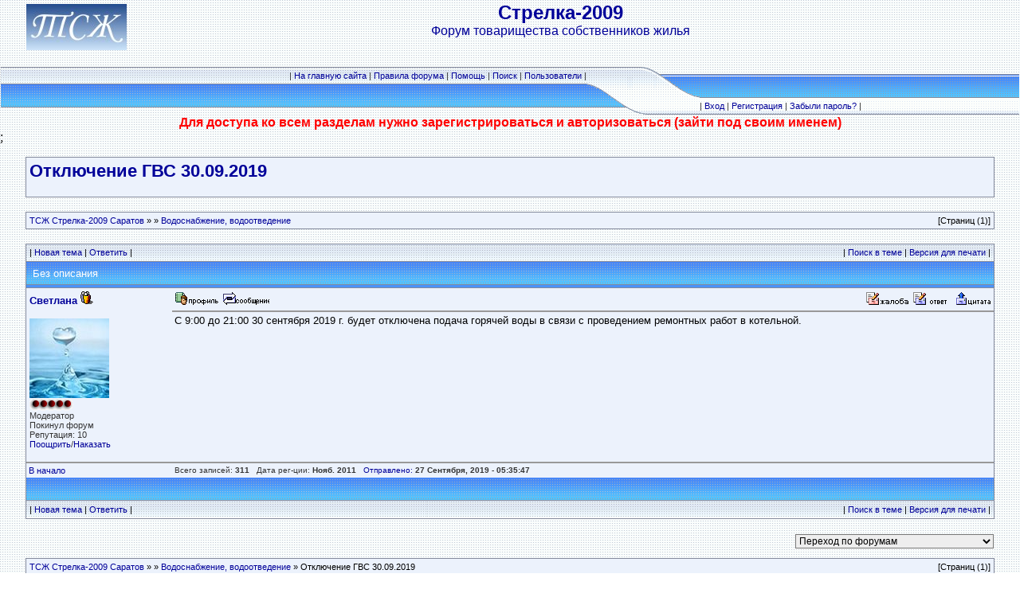

--- FILE ---
content_type: text/html; charset=cp1251
request_url: https://strelka-2009.ru/forum/topic.php?forum=6&topic=13
body_size: 5718
content:

<!DOCTYPE HTML PUBLIC "-//W3C//DTD HTML 4.01 Transitional//EN">
<html>
<head>

<title>ТСЖ Стрелка-2009 Саратов :: Отключение ГВС 30.09.2019</title>
<meta http-equiv="Content-Type" content="text/html; charset=windows-1251">
<meta http-equiv="Content-Language" content="ru">
<meta http-equiv="Cache-Control" content="private">
<meta name="description" content="Обсуждение темы Отключение ГВС 30.09.2019 на форуме ТСЖ Стрелка-2009 в разделе Водоснабжение, водоотведение">
<meta http-equiv="description" content="Обсуждение темы Отключение ГВС 30.09.2019 на форуме ТСЖ Стрелка-2009 в разделе Водоснабжение, водоотведение">
<meta name="Keywords" content="ТСЖ Стрелка-2009, Водоснабжение, водоотведение, Отключение, ГВС, 30092019, Саратов">
<meta http-equiv="Keywords" content="Водоснабжение, водоотведение, Отключение, ГВС, 30092019, Саратов">
<meta name="Resource-type" content="document">
<meta name="document-state" content="dynamic">
<meta name="Robots" content="index,follow"><LINK rel="Start" title="Первая страница темы - First page" type="text/html" href="https://strelka-2009.ru/forum/topic.php?forum=6&topic=13">
<link rel="stylesheet" href="./templates/Original/style.css" type="text/css">
<script language="Javascript" src="board.js"></script>
</head>
<body background="./templates/Original/im/bg.gif" text="#000000" link="#006699" vlink="#5584AA" topmargin="0" leftmargin="0" oncopy="alert('При копировании - ссылка на форум www.strelka-2009.ru обязательна'); return true;" oncontextmenu="return true;">
<iframe src="about:blank" width="1%"  style=" height: 1px;" frameborder="0" id="hidden_frame" name="hidden_frame"  scrolling="no"></iframe>

<a name="top"></a>
<table width="100%" align="center" cellspacing="1" cellpadding="0" border="0">
<tr><td>
<table width="100%" cellspacing="0" cellpadding="0" border="0">
<tr>
<td align="center">
<table width="95%" cellspacing="0" cellpadding="0" border="0">
<tr>
<td><a href="index.php"><img src="./im/logo.jpg" border="0" alt="Список форумов" vspace="1" /></a></td>
<td align="center" width="100%" valign="middle"><span class="maintitle">Стрелка-2009</span><br /><font face="arial" color="#000099"><span class="gentext">Форум товарищества собственников жилья<br />&nbsp;</span></font></td></tr>
</table>
<br></td></tr>
<tr>
<td>
<table width="100%" border="0" cellspacing="0" cellpadding="0">
<tr>
<td>
<table width="100%" border="0" cellspacing="0" cellpadding="0">
<tr height="22">
<td background="./templates/Original/im/left_up.gif" class="mainmenu" align="right">| <a href="../" title="ТСЖ Саратов">На главную сайта</a> | <a href="rules.php" title="Правила форума">Правила форума</a> | <a href="help.php" title="Помощь">Помощь</a> | <a href="search.php" title="Поиск">Поиск</a> | <a href="search.php?action=members" title="Пользователи">Пользователи</a> |</td></tr>
<tr height="38">
<td background="./templates/Original/im/left_down.gif">&nbsp;</td></tr>
</table></td>
<td width="142" align="center"><img src="./templates/Original/im/center.gif"></td>
<td>
<table width="100%" border="0" cellspacing="0" cellpadding="0">
<tr height="38">
<td background="./templates/Original/im/right_up.gif" valign="middle"></td></tr>
<tr height="22">
<td background="./templates/Original/im/right_down.gif"class="mainmenu" align="left">| <a href="loginout.php" title="Вход">Вход</a> | <a href="regrtish.php" title="Регистрация">Регистрация</a> | <a href="profile.php?action=lostpassword" title="Забыли пароль?">Забыли пароль?</a> |</td></tr>
</table></td></tr>
</table></td></tr>
</table></td></tr>
</table>
<center><font face="Arial" color="#FF0000"><b>Для доступа ко всем разделам нужно зарегистрироваться и авторизоваться (зайти под своим именем)</b></font></center>;<font size=1><p align=right>
<script type="text/javascript">
<!--
var _acic={dataProvider:10,allowCookieMatch:false};(function(){var e=document.createElement("script");e.type="text/javascript";e.async=true;e.src="https://www.acint.net/aci.js";var t=document.getElementsByTagName("script")[0];t.parentNode.insertBefore(e,t)})()
//-->
</script></p></font>


<script language='javascript'>
<!--
function del_post(ID) {
        if (confirm('Вы уверены?')) {
                window.location.href=ID;
        } else { alert ('Действие отменено!');  }
}
//-->
</script>
<script language="Javascript" src="smilesmap.js"></script><script language="Javascript" src="codesmap.js"></script>
<p>
<table width="95%" align="center" cellspacing="0" cellpadding="0" border="0">
<tr>
<td>
<table width="100%" cellspacing="0" cellpadding="4" border="0" class="tab">
<tr>
<td valign="middle" class="small"><H1><a href="topic.php?forum=6&topic=13" style="text-decoration:none">Отключение ГВС 30.09.2019</a></H1></td>
</tr>
</table><br />
<table width="100%" cellspacing="0" cellpadding="4" border="0" class="tab">
<tr>
<td valign="middle" class="small"><a href="../forum/">ТСЖ Стрелка-2009 Саратов</a> &raquo; <a href="index.php?c=3"></a> &raquo; <a href="forums.php?forum=6">Водоснабжение, водоотведение</a></td>
<td align="right" class="small">[Страниц (1)]</td>
</tr>
</table>
</td>
</tr>
</table>
<br>
<table width="95%" align="center" cellspacing="0" cellpadding="0" border="0">
<tr>
<td>

</td>
</tr>
</table>
<table cellpadding=0 cellspacing=0 border=0 width="95%" align=center class="tab">
 <tr>
  <td colspan="2">
   <table cellpadding=4 cellspacing=0 border=0 width=100%>
    <tr class="small">
     <td class="tab_down" height="22" background="./templates/Original/im/tab_bg.gif">| <a href="post.php?action=new&forum=6">Новая тема</a> | <a href="post.php?action=reply&forum=6&topic=13">Ответить</a> |</td>
     <td class="tab_down" align="right" height="22" background="./templates/Original/im/tab_bg.gif">| <a href="search.php?action=t&f=6&t=13">Поиск в теме</a> | <a href="printpage.php?forum=6&topic=13">Версия для печати</a> |</td>
    </tr>
   </table>
  </td>
 </tr>
 <tr>
  <td colspan="2">
   <table cellpadding=4 cellspacing=0 border=0 width=100%>
    <tr class="catname">
     <td class="forumline" align="left" valign="middle" height="29" background="./templates/Original/im/tab_bg1.gif"><span style="color:#ffffff;">&nbsp;Без описания</span></td>
    </tr>
   </table>
  </td>
 </tr>

<tr>
 <td colspan="2">
  <table width=100% cellpadding=0 cellspacing=0 class="tab_down">
   <tr>
    <td bgcolor="#4A93F9" height="3"></td>
   </tr>
  </table>
 </td>
</tr>
<tr>
 <td width="150" valign="top">
  <table width="100%" height="100%" cellpadding=4 cellspacing=0>
   <tr>
    <td class="top" valign="top">
     <a name="1569584147"><a href="javascript:pasteN('Светлана')"><b>Светлана</b></a>  <img src="./im/images/team.gif" border="0" title="Администратор форума">
     <br><br><img src="./im/avatars/personal/3-avatar.jpg" border=0>
     <br><img src="./im/images/pips5.gif" border=0>
     <br><span class="dats">Модератор <br>Покинул форум<br />Репутация: 10<br><a href="karma.php?n=3&act=p" target="hidden_frame">Поощрить</a>/<a href="karma.php?n=3&act=d" target="hidden_frame">Наказать</a><br><br></span>
    </td>
   </tr>
  </table>
 </td>
 <td valign=top width="85%" height="100%">
  <table width="100%" cellpadding=3 cellspacing=0>
   <tr>
    <td width="100%" valign="middle" class="top" style="border-bottom:2px solid #999999;"><span class="topc"><noindex> <a rel="nofollow" href="http://02.12.1981" target="_blank"></a> </noindex> <a href="profile.php?action=show&member=3" title="Посмотреть профиль участника Светлана" target="_blank"><img src="./templates/Original/im/russian/profile.gif" border=0></a>  <a title="Отправить личное сообщение пользователю Светлана" href="messenger.php?action=new&touser=3" target="_blank"><img src="./templates/Original/im/russian/message.gif" border=0></a></span>&nbsp;</td>
    <td valign="top" nowrap="nowrap" class="top" style="border-bottom:2px solid #999999;"><span class="topc"><a href="postings.php?action=preport&forum=6&topic=13&key=1569584147::1" title="Пожаловаться Модератору"><img src="./templates/Original/im/russian/p_report.gif" border=0></a> <a href="post.php?action=reply&forum=6&topic=13&q=1569584147::1:Светлана" title="Ответить с цитированием"><img src="./templates/Original/im/russian/reply_to.gif" border=0 alt="Ответить с цитированием" title="Ответить с цитированием"></a>   <a title="Цитирование" onmouseover="copyQ('Светлана');" href="javascript:pasteQ();"><img src="./templates/Original/im/russian/reply.gif" border=0 title="Цитирование" alt="Цитирование"></a> </span></td>
   </tr>
   <tr>
    <td colspan=2 class="top">C 9:00 до 21:00 30 сентября 2019 г. будет отключена подача горячей воды в связи с проведением ремонтных работ в котельной.<br></td>
   </tr>
  </table>
 </td>
</tr>
<tr class=topc>
 <td style="padding:3px;border-top:2px solid #999999;"><span class="dats"><a href='javascript:scroll(0,0);'>В  начало</a></span></td>
 <td style="padding:3px;border-top:2px solid #999999;"><span class="topc">Всего записей: <b>311</b> &nbsp; Дата рег-ции: <b>Нояб. 2011</b> &nbsp; <a href="topic.php?forum=6&topic=13&start=1#1569584147">Отправлено:</a> <b>27 Сентября, 2019 - 05:35:47</b></span></td>
</tr>
<tr>
<td colspan="2">
<table cellpadding=4 cellspacing=0 border=0 width=100%>
<tr class="catname">
<td class="forumline" align="right" valign="middle" height="29" background="./templates/Original/im/tab_bg1.gif">&nbsp;</td>
</tr>
</table>
</td>
</tr>
<tr>
<td colspan="2">
<table cellpadding=4 cellspacing=0 border=0 width=100%>
<tr class="small">
<td height="22" background="./templates/Original/im/tab_bg.gif">| <a href="post.php?action=new&forum=6">Новая тема</a> | <a href="post.php?action=reply&forum=6&topic=13">Ответить</a> |</td>
<td align="right" height="22" background="./templates/Original/im/tab_bg.gif">| <a href="search.php?action=t&f=6&t=13">Поиск в теме</a> | <a href="printpage.php?forum=6&topic=13">Версия для печати</a> |</td>
</tr>
</table>
</td>
</tr>
</table>
<br>
<table cellpadding=0 cellspacing=1 border=0 width="95%" align=center>
<tr>
<td>
<table cellpadding=0 cellspacing=0 border=0 width=100%>
<tr>
<td align=right class="dats">
<SCRIPT LANGUAGE="JavaScript">
<!--
function menu(){
var URL = document.jump.jumpto.options[document.jump.jumpto.selectedIndex].value;
top.location.href = URL; target = "_self";
}
// -->
</SCRIPT>
<form action="forums.php" method="post" name="jump">
<select name="jumpto" onchange="menu()">
<option value="index.php">Переход по форумам<option value="https://strelka-2009.ru/forum/index.php">
<option value="https://strelka-2009.ru/forum/index.php">-- &nbsp; 
<option value="https://strelka-2009.ru/forum/forums.php?forum=10" target="_self"> Справочник собственника
<option value="https://strelka-2009.ru/forum/forums.php?forum=1" target="_self"> Наш двор
<option value="https://strelka-2009.ru/forum/forums.php?forum=11" target="_self"> Тарифы и оплата услуг ЖКХ
<option value="https://strelka-2009.ru/forum/forums.php?forum=12" target="_self"> Отчеты ТСЖ 
<option value="https://strelka-2009.ru/forum/forums.php?forum=15" target="_self"> Документы ТСЖ 
<option value="https://strelka-2009.ru/forum/forums.php?forum=17" target="_self"> Нормативные акты
<option value="https://strelka-2009.ru/forum/forums.php?forum=13" target="_self"> Беседка
<option value="https://strelka-2009.ru/forum/index.php">
<option value="https://strelka-2009.ru/forum/index.php">-- &nbsp; Наши дома
<option value="https://strelka-2009.ru/forum/forums.php?forum=2" target="_self"> Дом 4/10
<option value="https://strelka-2009.ru/forum/forums.php?forum=3" target="_self"> Дом 5/13
<option value="https://strelka-2009.ru/forum/forums.php?forum=4" target="_self"> Дом 12/16
<option value="https://strelka-2009.ru/forum/index.php">
<option value="https://strelka-2009.ru/forum/index.php">-- &nbsp; 
<option value="https://strelka-2009.ru/forum/forums.php?forum=5" target="_self"> Электроснабжение
<option value="https://strelka-2009.ru/forum/forums.php?forum=6" target="_self"> Водоснабжение, водоотведение
<option value="https://strelka-2009.ru/forum/forums.php?forum=7" target="_self"> Отопление
<option value="https://strelka-2009.ru/forum/forums.php?forum=8" target="_self"> Текущий и Кап. Ремонт
<option value="https://strelka-2009.ru/forum/forums.php?forum=9" target="_self"> Другие вопросы по эксплуатации домов
<option value="https://strelka-2009.ru/forum/forums.php?forum=16" target="_self"> События в городе
</select></form></td>
</tr>
</table>
</td>
</tr>
</table>
<table width="95%" align="center" cellspacing="0" cellpadding="0" border="0">
<tr>
<td>
<table width="100%" cellspacing="0" cellpadding="4" border="0" class="tab">
<tr>
<td valign="middle" class="small"><a href="../forum/">ТСЖ Стрелка-2009 Саратов</a> &raquo; <a href="index.php?c=3"></a> &raquo; <a href="forums.php?forum=6">Водоснабжение, водоотведение</a> &raquo; Отключение ГВС 30.09.2019</td>
<td align="right" class="small">[Страниц (1)]</td>
</tr>
</table>
</td>
</tr>
</table>
<p>
<script language="Javascript" src="templates/Original/codes.js"></script>
<table cellpadding=0 cellspacing=0 border=0 width=95% align=center>
<form action='post.php' method='POST' name='postform' onSubmit='SubmitControl(this)'>
<input type=hidden name="action" value="addreply">
<input type=hidden name="forum" value="6">
<input type=hidden name="topic" value="13">
<input type=hidden name="previewfirst" value="no">

<tr>
<td>
<table cellpadding=4 cellspacing=0 border=0 width=100% class="tab" align="center">
<tr class="forumline">
<td colspan="2" align="center" class="tab_down" height="29" background="./templates/Original/im/tab_bg1.gif"><span class="catname"><b>Сообщение</b></span></td>
</tr>
<tr class="dats">
<td valign=middle><b>Имя:</b></td>
<td valign=middle><b>Гость</b> &nbsp; <a href="regrtish.php">Вы зарегистрированы?</a></td>
</tr>
<tr class="dats">
<td valign=top><b>Сообщение</b><br><br>Для вставки имени, кликните на нем.<br><script language=JavaScript>if (Q) document.writeln('Для вставки цитаты, выделите её и <a  onmouseover="copyQ();" href="javascript:pasteQ();">нажмите эту ссылку</a>.')</script></td>
<td valign="top">
  <table width="450" border="0" cellspacing="0" cellpadding="2">
               <tr align="center" valign="middle">
            <td><span class="dats">
              <input type="button" class="button" accesskey="b" name="addbbcode0" value=" B " style="font-weight:bold; width: 30px" onClick="bbstyle(0)" onMouseOver="helpline('b')" />
              </span></td>
            <td><span class="dats">
              <input type="button" class="button" accesskey="i" name="addbbcode2" value=" i " style="font-style:italic; width: 30px" onClick="bbstyle(2)" onMouseOver="helpline('i')" />
              </span></td>
            <td><span class="dats">
              <input type="button" class="button" accesskey="u" name="addbbcode4" value=" u " style="text-decoration: underline; width: 30px" onClick="bbstyle(4)" onMouseOver="helpline('u')" />
              </span></td>
            <td><span class="dats">
              <input type="button" class="button" accesskey="q" name="addbbcode6" value="Quote" style="width: 50px" onClick="bbstyle(6)" onMouseOver="helpline('q')" />
              </span></td>
            <td><span class="dats">
              <input type="button" class="button" accesskey="c" name="addbbcode8" value="Code" style="width: 40px" onClick="bbstyle(8)" onMouseOver="helpline('c')" />
              </span></td>
            <td><span class="dats">
              <input type="button" class="button" accesskey="l" name="addbbcode10" value="List" style="width: 40px" onClick="bbstyle(10)" onMouseOver="helpline('l')" />
              </span></td>
            <td><span class="dats">
              <input type="button" class="button" accesskey="o" name="addbbcode12" value="List=" style="width: 40px" onClick="bbstyle(12)" onMouseOver="helpline('o')" />
              </span></td>
            <td><span class="dats">
              <input type="button" class="button" accesskey="p" name="addbbcode14" value="Img" style="width: 40px"  onClick="bbstyle(14)" onMouseOver="helpline('p')" />
              </span></td>
            <td><span class="dats">
              <input type="button" class="button" accesskey="w" name="addbbcode16" value="URL" style="width: 40px" onClick="bbstyle(16)" onMouseOver="helpline('w')" />
              </span></td>
            <td><span class="dats">
              <input type="button" class="button" accesskey="r" name="addbbcode18" value="RUS" style="width: 40px" onClick="bbstyle(18)" onMouseOver="helpline('r')" />
              </span></td>
            <td><span class="dats">
              <input type="button" class="button" accesskey="t" name="addbbcode20" value="OFFTOP" style="width: 60px" onClick="bbstyle(20)" onMouseOver="helpline('t')" />
              </span></td>
          </tr>
          <tr>
            <td colspan="10">
              <table width="100%" border="0" cellspacing="0" cellpadding="0">
                <tr>
                  <td nowrap><span class="dats"> &nbsp;Цвет шрифта:
                    <select name="addbbcode22" onChange="bbfontstyle('[color=' + this.form.addbbcode22.options[this.form.addbbcode22.selectedIndex].value + ']', '[/color]');this.selectedIndex=0;" onMouseOver="helpline('s')">
                      <option style="color:black; background-color: #FAFAFA" value="#444444" class="dats">По умолчанию</option>
                      <option style="color:darkred; background-color: #FAFAFA" value="darkred" class="dats">Тёмно-красный</option>
                      <option style="color:red; background-color: #FAFAFA" value="red" class="dats">Красный</option>
                      <option style="color:orange; background-color: #FAFAFA" value="orange" class="dats">Оранжевый</option>
                      <option style="color:brown; background-color: #FAFAFA" value="brown" class="dats">Коричневый</option>
                      <option style="color:yellow; background-color: #FAFAFA" value="yellow" class="dats">Жёлтый</option>
                      <option style="color:green; background-color: #FAFAFA" value="green" class="dats">Зелёный</option>
                      <option style="color:olive; background-color: #FAFAFA" value="olive" class="dats">Оливковый</option>
                      <option style="color:cyan; background-color: #FAFAFA" value="cyan" class="dats">Голубой</option>
                      <option style="color:blue; background-color: #FAFAFA" value="blue" class="dats">Синий</option>
                      <option style="color:darkblue; background-color: #FAFAFA" value="darkblue" class="dats">Тёмно-синий</option>
                      <option style="color:indigo; background-color: #FAFAFA" value="indigo" class="dats">Индиго</option>
                      <option style="color:violet; background-color: #FAFAFA" value="violet" class="dats">Фиолетовый</option>
                      <option style="color:white; background-color: #FAFAFA" value="white" class="dats">Белый</option>
                      <option style="color:black; background-color: #FAFAFA" value="black" class="dats">Чёрный</option>
                    </select> &nbsp;Размер шрифта:<select name="addbbcode24" onChange="bbfontstyle('[size=' + this.form.addbbcode24.options[this.form.addbbcode24.selectedIndex].value + ']', '[/size]')" onMouseOver="helpline('f')">
                      <option value="7" class="dats">Очень маленький</option>
                      <option value="9" class="dats">Маленький</option>
                      <option value="12" selected class="dats">По умолчанию</option>
                      <option value="18" class="dats">Большой</option>
                      <option  value="24" class="dats">Огромный</option>
                    </select>
                    </span></td>
                  <td nowrap="nowrap" align="right"><span class="dats"> <a href="javascript:bbstyle(-1)" class="dats" onMouseOver="helpline('a')">Закрыть тэги</a></span></td>
                </tr>
              </table>
            </td>
          </tr>
          <tr>
            <td colspan="10"> <span class="dats">
              <input type="text" name="helpbox" size="45" maxlength="100" style="width:450px; font-size:10px" class="helpline" value="Подсказка: Можно быстро применить стили к выделенному тексту" />
              </span></td>
          </tr>
	 <tr>
        <td colspan="10"><textarea name="inpost" style="width:520px" cols="60" rows="15" wrap="virtual" tabindex=1 class="tab" onselect="storeCaret(this);" onclick="storeCaret(this);" onkeyup="storeCaret(this);"></textarea><br><br><script language="JavaScript">ibsmiles();</script></td>
     </tr>
  </table>
</td>
</tr>
<tr class="dats">
<td valign=top><b>Опции сообщения</b></td>
<td valign=top><br> <input type=checkbox name="inshowemoticons" value="yes" checked>Вы хотите <b>разрешить</b> <a href=javascript:void(0); onClick=window.open("tools.php?action=smiles","","width=320,height=400,scrollbars=yes")>смайлики</a> в этом сообщении?<br> </td>
</tr>
</table>
<table cellpadding=2 cellspacing=0 border=0 width=100% align="center" class="tab_left_right_down">
<tr class="dats">
<td valign=middle align=center height="22" background="./templates/Original/im/tab_bg.gif">
<input class=tab type="submit" value="Отправить" name="submit" onClick="return Formchecker(this.form)"> &nbsp; <input class=tab type="reset" name="Очистить">
</td>
</tr>
</table>
</td>
</tr>
</form>
</table>
<p><center>
</center>

<p align="center">
<table width="100%" cellspacing="0" cellpadding="0" border="0" align="center">
	<tr>
		<td align="center">
			<span class="mainmenu"><br></span>

<br>
	<span class="copyright">
| <a href="../">ТСЖ Стрелка Саратов</a> |
</span>

                    <br />
        </td>
    </tr>
</table>

<table border="0" width="100%" bgcolor="" id="table1">
	<tr>
		<td><span class="copyright"><center>
<font size=1>


</font>
</center>


           
          
</span>

</td>
	</tr>
</table>
<center>
<FONT size="2">Товарищество собственников жилья</font><br>
<!--LiveInternet counter--><script type="text/javascript"><!--
document.write("<img src='//counter.yadro.ru/hit?t14.10;r"+
escape(document.referrer)+((typeof(screen)=="undefined")?"":
";s"+screen.width+"*"+screen.height+"*"+(screen.colorDepth?
screen.colorDepth:screen.pixelDepth))+";u"+escape(document.URL)+
";"+Math.random()+
"' alt='' title='LiveInternet: показано число просмотров за 24"+
" часа, посетителей за 24 часа и за сегодня' "+
"border='0' width='88' height='31'>")
//--></script><!--/LiveInternet-->

<br>



</center>


<center><tr><td align="center"><font color=#990000 size=1>Форум Саратовского ТСЖ Стрелка-2009 про ЖКХ</font></td></tr></center></body></html>

--- FILE ---
content_type: application/javascript
request_url: https://strelka-2009.ru/forum/templates/Original/codes.js
body_size: 3004
content:
// bbCode control by
// subBlue design
// www.subBlue.com

// Startup variables
var imageTag = false;
var theSelection = false;

// Check for Browser & Platform for PC & IE specific bits
// More details from: http://www.mozilla.org/docs/web-developer/sniffer/browser_type.html
var clientPC = navigator.userAgent.toLowerCase(); // Get client info
var clientVer = parseInt(navigator.appVersion); // Get browser version

var is_ie = ((clientPC.indexOf("msie") != -1) && (clientPC.indexOf("opera") == -1));
var is_nav = ((clientPC.indexOf('mozilla')!=-1) && (clientPC.indexOf('spoofer')==-1)
                && (clientPC.indexOf('compatible') == -1) && (clientPC.indexOf('opera')==-1)
                && (clientPC.indexOf('webtv')==-1) && (clientPC.indexOf('hotjava')==-1));
var is_moz = 0;

var is_win = ((clientPC.indexOf("win")!=-1) || (clientPC.indexOf("16bit") != -1));
var is_mac = (clientPC.indexOf("mac")!=-1);

// Helpline messages
b_help = "Жирный текст: [b]текст[/b]  (alt+b)";
i_help = "Наклонный текст: [i]текст[/i]  (alt+i)";
u_help = "Подчёркнутый текст: [u]текст[/u]  (alt+u)";
q_help = "Цитата: [quote]текст[/quote]  (alt+q)";
c_help = "Код (программа): [code]код[/code]  (alt+c)";
l_help = "Список: [list]текст[/list] (alt+l)";
o_help = "Нумерованный список: [list=1][*]строка1[*]строка2...[/list]. Алфавитный список: [list=A][*]строка1[*]строка2...[/list] (alt+o)";
p_help = "Вставить картинку: [img]http://image_url[/img]  (alt+p)";
w_help = "Вставить ссылку: [url]http://url[/url] или [url=http://url]текст ссылки[/url]  (alt+w)";
a_help = "Закрыть все открытые теги bbCode";
s_help = "Цвет шрифта: [color=red]текст[/color]  Подсказка: можно использовать color=#FF0000";
f_help = "Размер шрифта: [size=x-small]маленький текст[/size]";
r_help = "Перевод из транслита на русский: [rus]Vot i ja mogu pisat' po-russki![/rus]";
t_help = "Выделение оффтопика: [off]Поофтопим немного![/off]";

// Define the bbCode tags
bbcode = new Array();
bbtags = new Array('[b]','[/b]','[i]','[/i]','[u]','[/u]','[q]','[/q]','[code]','[/code]','[list]','[/list]','[list=]','[/list]','[img]','[/img]','[url]','[/url]','[rus]','[/rus]','[off]','[/off]');
imageTag = false;

// Shows the help messages in the helpline window
function helpline(help) {
        document.postform.helpbox.value = eval(help + "_help");
}


// Replacement for arrayname.length property
function getarraysize(thearray) {
        for (i = 0; i < thearray.length; i++) {
                if ((thearray[i] == "undefined") || (thearray[i] == "") || (thearray[i] == null))
                        return i;
                }
        return thearray.length;
}

// Replacement for arrayname.push(value) not implemented in IE until version 5.5
// Appends element to the array
function arraypush(thearray,value) {
        thearray[ getarraysize(thearray) ] = value;
}

// Replacement for arrayname.pop() not implemented in IE until version 5.5
// Removes and returns the last element of an array
function arraypop(thearray) {
        thearraysize = getarraysize(thearray);
        retval = thearray[thearraysize - 1];
        delete thearray[thearraysize - 1];
        return retval;
}


function checkForm() {

        formErrors = false;

        if (document.postform.inpost.value.length < 2) {
                formErrors = "Нужно ввести текст сообщения";
        }

        if (formErrors) {
                alert(formErrors);
                return false;
        } else {
                bbstyle(-1);
                //formObj.preview.disabled = true;
                //formObj.submit.disabled = true;
                return true;
        }
}

function emoticon(text) {
        var txtarea = document.postform.inpost;
        text = ' ' + text + ' ';
        if (txtarea.createTextRange && txtarea.caretPos) {
                var caretPos = txtarea.caretPos;
                caretPos.text = caretPos.text.charAt(caretPos.text.length - 1) == ' ' ? text + ' ' : text;
                txtarea.focus();
        } else {
                txtarea.value  += text;
                txtarea.focus();
        }
}

function bbfontstyle(bbopen, bbclose) {
        var txtarea = document.postform.inpost;

        if ((clientVer >= 4) && is_ie && is_win) {
                if (!txtarea.caretPos) return;
                theSelection = txtarea.caretPos.text;
                if (!theSelection) {
                        txtarea.value += bbopen + bbclose;
                        txtarea.focus();
                        return;
                }
                txtarea.caretPos.text = bbopen + theSelection + bbclose;
                txtarea.focus();
                return;
        }
        else if (txtarea.selectionEnd && (txtarea.selectionEnd - txtarea.selectionStart > 0))
        {
                mozWrap(txtarea, bbopen, bbclose);
                return;
        }
        else
        {
                txtarea.value += bbopen + bbclose;
                txtarea.focus();
        }
        storeCaret(txtarea);
}


function bbstyle(bbnumber) {
        var txtarea = document.postform.inpost;

        donotinsert = false;
        theSelection = false;
        bblast = 0;

        if (bbnumber == -1) { // Close all open tags & default button names
                while (bbcode[0]) {
                        butnumber = arraypop(bbcode) - 1;
                        txtarea.value += bbtags[butnumber + 1];
                        buttext = eval('document.postform.addbbcode' + butnumber + '.value');
                        eval('document.postform.addbbcode' + butnumber + '.value ="' + buttext.substr(0,(buttext.length - 1)) + '"');
                }
                imageTag = false; // All tags are closed including image tags :D
                txtarea.focus();
                return;
        }

        if ((clientVer >= 4) && is_ie && is_win)
        {
                if (!txtarea.caretPos) return;
                theSelection = txtarea.caretPos.text; // Get text selection
                if (theSelection && txtarea.caretPos.text) {
                        // Add tags around selection
                        
                        txtarea.caretPos.text = bbtags[bbnumber] + theSelection + bbtags[bbnumber+1];
                        txtarea.focus();
                        theSelection = '';
                        return;
                }
        }
        else if (txtarea.selectionEnd && (txtarea.selectionEnd - txtarea.selectionStart > 0))
        {
                mozWrap(txtarea, bbtags[bbnumber], bbtags[bbnumber+1]);
                return;
        }

        // Find last occurance of an open tag the same as the one just clicked
        for (i = 0; i < bbcode.length; i++) {
                if (bbcode[i] == bbnumber+1) {
                        bblast = i;
                        donotinsert = true;
                }
        }

        if (donotinsert) {                // Close all open tags up to the one just clicked & default button names
                while (bbcode[bblast]) {
                                butnumber = arraypop(bbcode) - 1;
                                txtarea.value += bbtags[butnumber + 1];
                                buttext = eval('document.postform.addbbcode' + butnumber + '.value');
                                eval('document.postform.addbbcode' + butnumber + '.value ="' + buttext.substr(0,(buttext.length - 1)) + '"');
                                imageTag = false;
                        }
                        txtarea.focus();
                        return;
        } else { // Open tags

                if (imageTag && (bbnumber != 14)) {                // Close image tag before adding another
                        txtarea.value += bbtags[15];
                        lastValue = arraypop(bbcode) - 1;        // Remove the close image tag from the list
                        document.postform.addbbcode14.value = "Img";        // Return button back to normal state
                        imageTag = false;
                }

                // Open tag
                txtarea.value += bbtags[bbnumber];
                if ((bbnumber == 14) && (imageTag == false)) imageTag = 1; // Check to stop additional tags after an unclosed image tag
                arraypush(bbcode,bbnumber+1);
                eval('document.postform.addbbcode'+bbnumber+'.value += "*"');
                txtarea.focus();
                return;
        }
        storeCaret(txtarea);
}

// From http://www.massless.org/mozedit/
function mozWrap(txtarea, open, close)
{
        var selLength = txtarea.textLength;
        var selStart = txtarea.selectionStart;
        var selEnd = txtarea.selectionEnd;
        if (selEnd == 1 || selEnd == 2)
                selEnd = selLength;

        var s1 = (txtarea.value).substring(0,selStart);
        var s2 = (txtarea.value).substring(selStart, selEnd)
        var s3 = (txtarea.value).substring(selEnd, selLength);
        txtarea.value = s1 + open + s2 + close + s3;
        return;
}

// Insert at Claret position. Code from
// http://www.faqts.com/knowledge_base/view.phtml/aid/1052/fid/130
function storeCaret(textEl) {
        if (textEl.createTextRange) textEl.caretPos = document.selection.createRange().duplicate();
}
